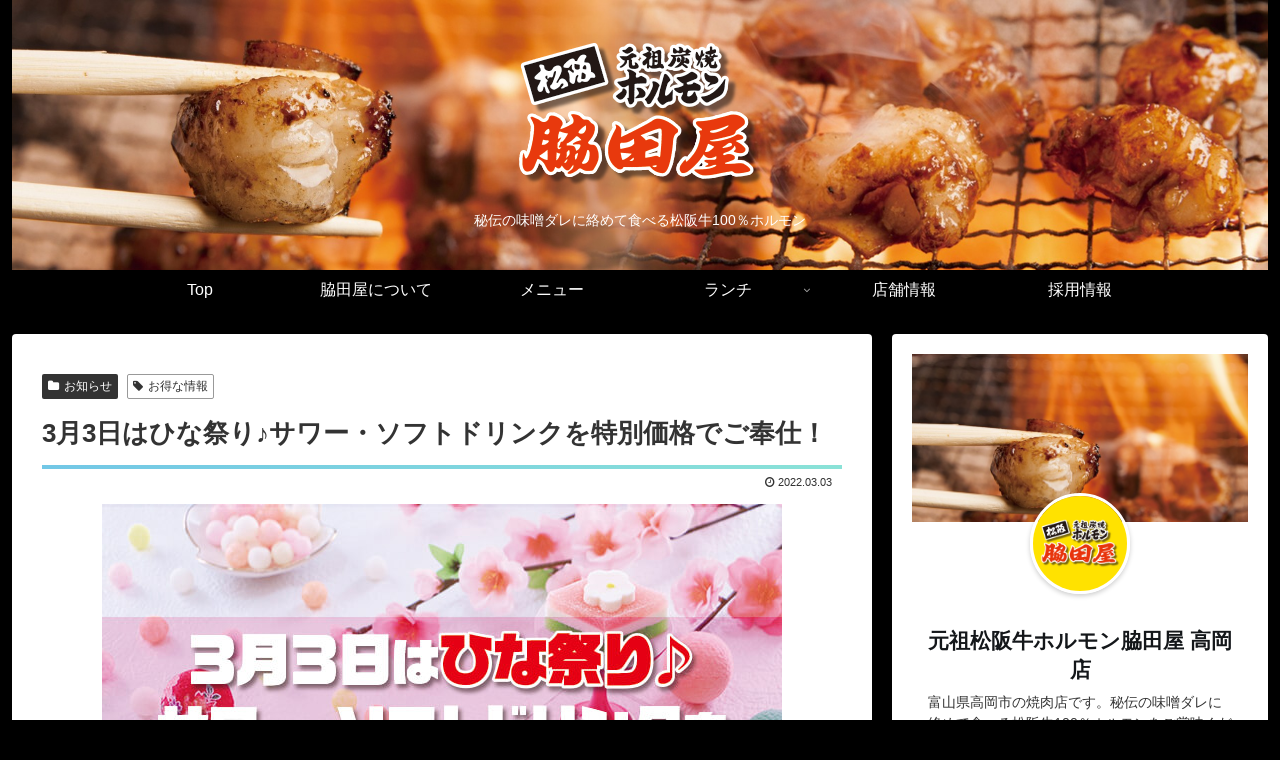

--- FILE ---
content_type: text/html; charset=utf-8
request_url: https://www.google.com/recaptcha/api2/aframe
body_size: 267
content:
<!DOCTYPE HTML><html><head><meta http-equiv="content-type" content="text/html; charset=UTF-8"></head><body><script nonce="unzgHi2QbCw_fh0kuMPCkQ">/** Anti-fraud and anti-abuse applications only. See google.com/recaptcha */ try{var clients={'sodar':'https://pagead2.googlesyndication.com/pagead/sodar?'};window.addEventListener("message",function(a){try{if(a.source===window.parent){var b=JSON.parse(a.data);var c=clients[b['id']];if(c){var d=document.createElement('img');d.src=c+b['params']+'&rc='+(localStorage.getItem("rc::a")?sessionStorage.getItem("rc::b"):"");window.document.body.appendChild(d);sessionStorage.setItem("rc::e",parseInt(sessionStorage.getItem("rc::e")||0)+1);localStorage.setItem("rc::h",'1769841058134');}}}catch(b){}});window.parent.postMessage("_grecaptcha_ready", "*");}catch(b){}</script></body></html>